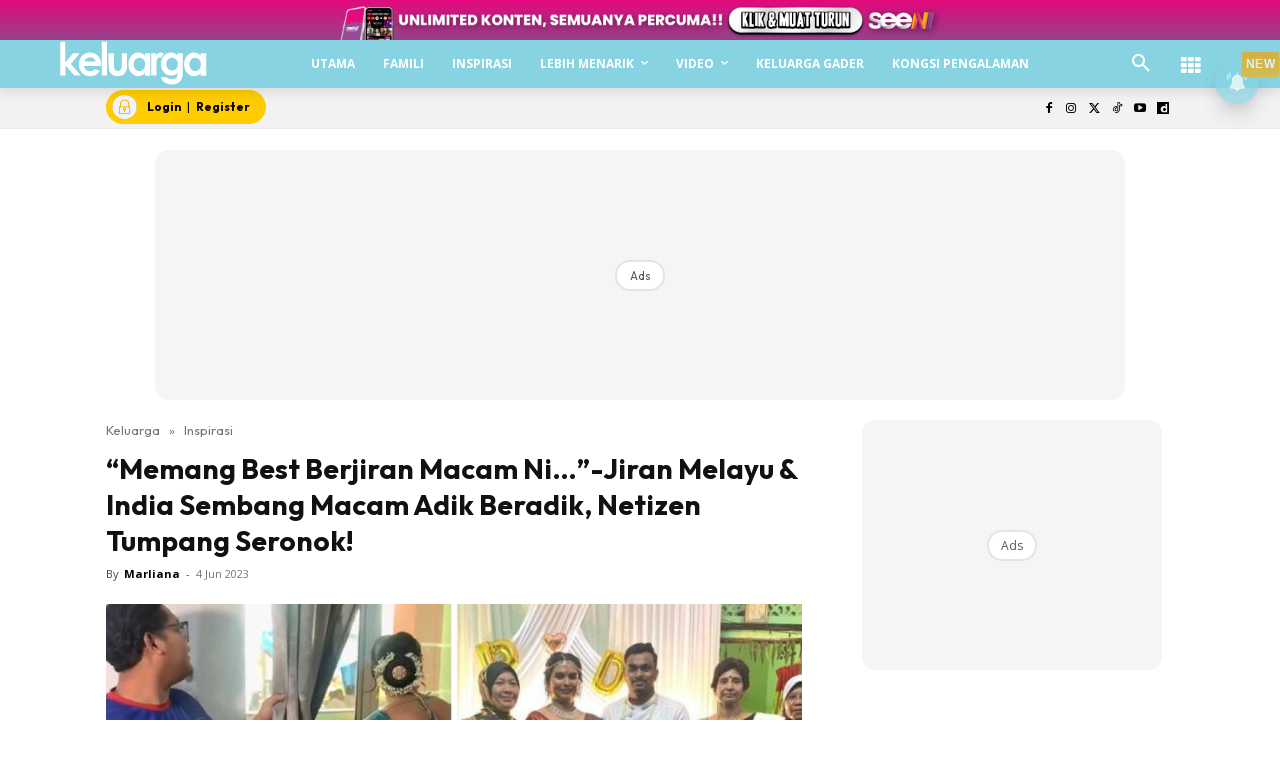

--- FILE ---
content_type: text/html; charset=utf-8
request_url: https://www.google.com/recaptcha/api2/aframe
body_size: 182
content:
<!DOCTYPE HTML><html><head><meta http-equiv="content-type" content="text/html; charset=UTF-8"></head><body><script nonce="nw9xb9fMYd2fC0xSIIH5wg">/** Anti-fraud and anti-abuse applications only. See google.com/recaptcha */ try{var clients={'sodar':'https://pagead2.googlesyndication.com/pagead/sodar?'};window.addEventListener("message",function(a){try{if(a.source===window.parent){var b=JSON.parse(a.data);var c=clients[b['id']];if(c){var d=document.createElement('img');d.src=c+b['params']+'&rc='+(localStorage.getItem("rc::a")?sessionStorage.getItem("rc::b"):"");window.document.body.appendChild(d);sessionStorage.setItem("rc::e",parseInt(sessionStorage.getItem("rc::e")||0)+1);localStorage.setItem("rc::h",'1768655892355');}}}catch(b){}});window.parent.postMessage("_grecaptcha_ready", "*");}catch(b){}</script></body></html>

--- FILE ---
content_type: application/javascript; charset=utf-8
request_url: https://fundingchoicesmessages.google.com/f/AGSKWxVG9a-w4OYMe6jpSWYMRKUN05GPaOzbQWW1YuPoOeidIHDmmGs3YlEPv9Z8tiIPLeA2A812s7PNs6CD-J3vZr7U522uTyMfgyayM4Z82HdW6yceGv2b21Er5unnmYzCcH4KdJ71Ef9lbS2AlyPIPaIwgRZQ2XQRqZpIVkbu53egDx1CCYTQ8YOaXFuv/_/ak-ads-/videoad_new./boxad_/ad-creatives-/popad.
body_size: -1292
content:
window['c1309f16-f4ae-4ac5-9ba5-4c56190c8354'] = true;